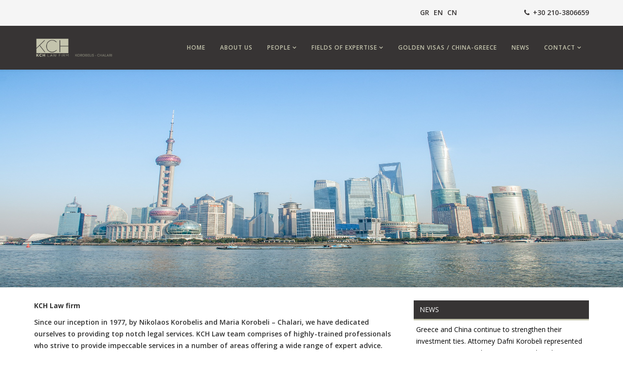

--- FILE ---
content_type: text/html; charset=utf-8
request_url: https://www.kchlaw.gr/en/
body_size: 27648
content:
<!DOCTYPE html>
<html xmlns="http://www.w3.org/1999/xhtml" xml:lang="en-gb" lang="en-gb" dir="ltr">
    <head>
        <meta http-equiv="X-UA-Compatible" content="IE=edge">
            <meta name="viewport" content="width=device-width, initial-scale=1">
                                <!-- head -->
                <base href="https://www.kchlaw.gr/en/" />
	<meta http-equiv="content-type" content="text/html; charset=utf-8" />
	<meta name="generator" content="MYOB" />
	<title>ΚCH Law - Dafni Korobeli Law Office</title>
	<link href="/en/?format=feed&amp;type=rss" rel="alternate" type="application/rss+xml" title="RSS 2.0" />
	<link href="/en/?format=feed&amp;type=atom" rel="alternate" type="application/atom+xml" title="Atom 1.0" />
	<link href="https://www.kchlaw.gr/gr/" rel="alternate" hreflang="el-GR" />
	<link href="https://www.kchlaw.gr/en/" rel="alternate" hreflang="en-GB" />
	<link href="https://www.kchlaw.gr/cn/" rel="alternate" hreflang="zh-CN" />
	<link href="/images/fav.png" rel="shortcut icon" type="image/vnd.microsoft.icon" />
	<link href="//fonts.googleapis.com/css?family=Open+Sans:300,300italic,regular,italic,600,600italic,700,700italic,800,800italic&amp;subset=latin" rel="stylesheet" type="text/css" />
	<link href="/templates/shaper_helix3/css/bootstrap.min.css" rel="stylesheet" type="text/css" />
	<link href="/templates/shaper_helix3/css/font-awesome.min.css" rel="stylesheet" type="text/css" />
	<link href="/templates/shaper_helix3/css/legacy.css" rel="stylesheet" type="text/css" />
	<link href="/templates/shaper_helix3/css/template.css" rel="stylesheet" type="text/css" />
	<link href="/templates/shaper_helix3/css/presets/preset1.css" rel="stylesheet" class="preset" type="text/css" />
	<link href="/templates/shaper_helix3/css/frontend-edit.css" rel="stylesheet" type="text/css" />
	<link href="https://www.kchlaw.gr/media/com_uniterevolution2/assets/rs-plugin/css/settings.css" rel="stylesheet" type="text/css" />
	<link href="https://www.kchlaw.gr/media/com_uniterevolution2/assets/rs-plugin/css/dynamic-captions.css" rel="stylesheet" type="text/css" />
	<link href="https://www.kchlaw.gr/media/com_uniterevolution2/assets/rs-plugin/css/static-captions.css" rel="stylesheet" type="text/css" />
	<link href="/media/mod_languages/css/template.css?f2a0f38722421df10caa32c38a4bd631" rel="stylesheet" type="text/css" />
	<style type="text/css">
body{font-family:Open Sans, sans-serif; font-weight:600; }h1{font-family:Open Sans, sans-serif; font-weight:800; }h2{font-family:Open Sans, sans-serif; font-weight:600; }h3{font-family:Open Sans, sans-serif; font-weight:normal; }h4{font-family:Open Sans, sans-serif; font-weight:normal; }h5{font-family:Open Sans, sans-serif; font-weight:600; }h6{font-family:Open Sans, sans-serif; font-weight:600; }#offcanvas-toggler {
  float: right;
  line-height: 87px;
  margin-left: 15px;
  font-size: 20px;
  position: relative;
  z-index: 999999999999;
  margin-top: -24%;
}
.langpull {
  padding-left: 42%;
}@media (min-width: 1400px) {
.container {
max-width: 1140px;
}
}#sp-top-bar{ background-color:#f5f5f5;color:#373434; }#sp-top-bar a{color:#373434;}#sp-mobile-language{ background-color:#f5f5f5; }#sp-header{ background-color:#373434;color:#c4c4ad; }#sp-header a{color:#c4c4ad;}#sp-header a:hover{color:#f5f5f5;}#sp-front{ padding:5px;margin:20px 0px 0px 0px; }#sp-main-body{ background-color:#f4f4f4;margin:-50px 0px 0px 0px; }#sp-bottom{ background-color:#ffffff;padding:10px;margin:-82px 0px 0px 0px; }#sp-footer{ background-color:#c4c4ad;color:#373434; }#sp-footer a{color:#373434;}
	</style>
	<script src="/media/jui/js/jquery.min.js?f2a0f38722421df10caa32c38a4bd631" type="text/javascript"></script>
	<script src="/media/jui/js/jquery-noconflict.js?f2a0f38722421df10caa32c38a4bd631" type="text/javascript"></script>
	<script src="/media/jui/js/jquery-migrate.min.js?f2a0f38722421df10caa32c38a4bd631" type="text/javascript"></script>
	<script src="/media/system/js/caption.js?f2a0f38722421df10caa32c38a4bd631" type="text/javascript"></script>
	<script src="/templates/shaper_helix3/js/bootstrap.min.js" type="text/javascript"></script>
	<script src="/templates/shaper_helix3/js/jquery.sticky.js" type="text/javascript"></script>
	<script src="/templates/shaper_helix3/js/main.js" type="text/javascript"></script>
	<script src="/templates/shaper_helix3/js/frontend-edit.js" type="text/javascript"></script>
	<script src="https://www.kchlaw.gr/media/com_uniterevolution2/assets/rs-plugin/js/jquery.themepunch.tools.min.js" type="text/javascript"></script>
	<script src="https://www.kchlaw.gr/media/com_uniterevolution2/assets/rs-plugin/js/jquery.themepunch.revolution.min.js" type="text/javascript"></script>
	<script type="text/javascript">
jQuery(window).on('load',  function() {
				new JCaption('img.caption');
			});
var sp_preloader = '0';

var sp_gotop = '0';

var sp_offanimation = 'default';

	</script>
	<link href="https://www.kchlaw.gr/gr/" rel="alternate" hreflang="x-default" />

                <!-- Global site tag (gtag.js) - Google Analytics -->
<script async src="https://www.googletagmanager.com/gtag/js?id=UA-135667637-1"></script>
<script>
  window.dataLayer = window.dataLayer || [];
  function gtag(){dataLayer.push(arguments);}
  gtag('js', new Date());

  gtag('config', 'UA-135667637-1');
</script>

                </head>
                <body class="site com-content view-featured no-layout no-task itemid-101 en-gb ltr  sticky-header layout-fluid off-canvas-menu-init">

                    <div class="body-wrapper">
                        <div class="body-innerwrapper">
                            <section id="sp-top-bar"><div class="container"><div class="row"><div id="sp-position8" class="col-lg-8 "><div class="sp-column hidden-xs"><div class="sp-module "><div class="sp-module-content">

<div class="custom"  >
	</div>
</div></div></div></div><div id="sp-top1" class="col-lg-2 "><div class="sp-column hidden-xs"><div class="sp-module "><div class="sp-module-content"><div class="mod-languages">

	<ul class="lang-inline" dir="ltr">
						<li>
			<a href="/gr/arxikh">
							GR						</a>
			</li>
											<li class="lang-active">
			<a href="https://www.kchlaw.gr/en/">
							EN						</a>
			</li>
								<li>
			<a href="/cn/">
							CN						</a>
			</li>
				</ul>

</div>
</div></div></div></div><div id="sp-top2" class="col-lg-2 "><div class="sp-column "><ul class="sp-contact-info"><li class="sp-contact-phone"><i class="fa fa-phone"></i> <a href="tel:+30210-3806659">+30 210-3806659</a></li></ul></div></div></div></div></section><section id="sp-mobile-language" class=" langpull"><div class="container"><div class="row"><div id="sp-top1" class="col-lg-12 d-lg-none"><div class="sp-column hidden-lg"><div class="sp-module "><div class="sp-module-content"><div class="mod-languages">

	<ul class="lang-inline" dir="ltr">
						<li>
			<a href="/gr/arxikh">
							GR						</a>
			</li>
											<li class="lang-active">
			<a href="https://www.kchlaw.gr/en/">
							EN						</a>
			</li>
								<li>
			<a href="/cn/">
							CN						</a>
			</li>
				</ul>

</div>
</div></div></div></div></div></div></section><header id="sp-header"><div class="container"><div class="row"><div id="sp-logo" class="col-8 col-lg-2 "><div class="sp-column "><div class="logo"><a href="/"><img class="sp-default-logo hidden-xs" src="/images/logo.png" alt=" KCH LAW OFFICE"><img class="sp-retina-logo hidden-xs" src="/images/logo.png" alt=" KCH LAW OFFICE" width="447" height="135"><img class="sp-default-logo visible-xs" src="/images/logo-mobile2.png" alt=" KCH LAW OFFICE"></a></div></div></div><div id="sp-menu" class="col-4 col-lg-10 "><div class="sp-column ">			<div class='sp-megamenu-wrapper'>
				<a id="offcanvas-toggler" class="visible-sm visible-xs" aria-label="Menu" href="#"><i class="fa fa-bars" aria-hidden="true" title="Menu"></i></a>
				<ul class="sp-megamenu-parent menu-fade hidden-sm hidden-xs"><li class="sp-menu-item current-item active"><a  href="/en/"  >Home</a></li><li class="sp-menu-item"><a  href="/en/about-us"  >About us   </a></li><li class="sp-menu-item sp-has-child"><a  href="#"  >People</a><div class="sp-dropdown sp-dropdown-main sp-menu-right" style="width: 240px;"><div class="sp-dropdown-inner"><ul class="sp-dropdown-items"><li class="sp-menu-item"><a  href="/en/people/dafni-korobeli"  >DAFNI KOROBELI</a></li><li class="sp-menu-item"><a  href="/en/people/labrini-korobeli"  >LABRINI KOROBELI  Of Counsel - Civil Law Notary IN COOPERATION WITH KCH LAW FIRM ATHENS </a></li></ul></div></div></li><li class="sp-menu-item sp-has-child"><a  href="#"  >Fields of expertise </a><div class="sp-dropdown sp-dropdown-main sp-menu-right" style="width: 240px;"><div class="sp-dropdown-inner"><ul class="sp-dropdown-items"><li class="sp-menu-item"><a  href="/en/fields-of-expertise/real-estate-law"  >REAL ESTATE LAW</a></li><li class="sp-menu-item"><a  href="/en/fields-of-expertise/golden-visa"  >INVESTMENT IMMIGRATION LAW | GOLDEN VISA</a></li><li class="sp-menu-item"><a  href="/en/fields-of-expertise/tax-law"  >TAX LAW</a></li><li class="sp-menu-item"><a  href="/en/fields-of-expertise/company-law"  >COMPANY LAW</a></li><li class="sp-menu-item"><a  href="/en/fields-of-expertise/private-clients"  >PRIVATE CLIENTS</a></li><li class="sp-menu-item"><a  href="/en/fields-of-expertise/china"  >CHINA</a></li><li class="sp-menu-item"><a  href="/en/fields-of-expertise/energy-law"  >ENERGY LAW</a></li></ul></div></div></li><li class="sp-menu-item"><a  href="/en/golden-visas-china-greece"  >GOLDEN VISAS / CHINA-GREECE </a></li><li class="sp-menu-item"><a  href="/en/news-english"  >NEWS</a></li><li class="sp-menu-item sp-has-child"><a  href="#"  >Contact</a><div class="sp-dropdown sp-dropdown-main sp-menu-right" style="width: 240px;"><div class="sp-dropdown-inner"><ul class="sp-dropdown-items"><li class="sp-menu-item"><a  href="/en/contact/greece"  >GREECE</a></li><li class="sp-menu-item"><a  href="/en/contact/china"  >CHINA</a></li><li class="sp-menu-item"><a  href="/en/contact/careers"  >CAREERS   </a></li></ul></div></div></li></ul>			</div>
		</div></div></div></div></header><section id="sp-page-title"><div class="row"><div id="sp-title" class="col-lg-12 "><div class="sp-column "><div class="sp-module "><div class="sp-module-content"><!-- START REVOLUTION SLIDER 4.8.1 fullwidth mode -->

<div id="rev_slider_1_1_wrapper" class="rev_slider_wrapper fullwidthbanner-container" style="margin:0px auto;background-color:#E9E9E9;padding:0px;margin-top:0px;margin-bottom:0px;max-height:350px;">
	<div id="rev_slider_1_1" class="rev_slider fullwidthabanner" style="display:none;max-height:350px;height:350px;">
<ul>	<!-- SLIDE  1-->
	<li data-transition="slideright" data-slotamount="7" data-masterspeed="300" data-thumb="https://kchlaw.gr/images/blue-sky-588282_1920.jpg"  data-fstransition="slideright" data-fsmasterspeed="300" data-fsslotamount="7" data-saveperformance="off"  data-title="Slide">
		<!-- MAIN IMAGE -->
		<img src="https://kchlaw.gr/images/blue-sky-588282_1920.jpg"  alt="blue-sky-588282_1920"  data-bgposition="center top" data-bgfit="100% 100%" data-bgrepeat="no-repeat">
		<!-- LAYERS -->
	</li>
	<!-- SLIDE  2-->
	<li data-transition="slideright" data-slotamount="7" data-masterspeed="300" data-thumb="https://www.kchlaw.gr/images/greece-2549507_1920.jpg"  data-saveperformance="off"  data-title="Slide">
		<!-- MAIN IMAGE -->
		<img src="https://www.kchlaw.gr/images/greece-2549507_1920.jpg"  alt="greece-2549507_1920"  data-bgposition="center top" data-bgfit="100% 100%" data-bgrepeat="no-repeat">
		<!-- LAYERS -->
	</li>
	<!-- SLIDE  3-->
	<li data-transition="slideright" data-slotamount="7" data-masterspeed="300" data-thumb="https://www.kchlaw.gr/images/tony-bertolino-28803-unsplash.jpg"  data-saveperformance="off"  data-title="Slide">
		<!-- MAIN IMAGE -->
		<img src="https://www.kchlaw.gr/images/tony-bertolino-28803-unsplash.jpg"  alt="tony-bertolino-28803-unsplash"  data-bgposition="center center" data-bgfit="cover" data-bgrepeat="no-repeat">
		<!-- LAYERS -->
	</li>
</ul>
<div class="tp-bannertimer tp-bottom" style="display:none; visibility: hidden !important;"></div>	</div>
			
			<script type="text/javascript">

					
				/******************************************
					-	PREPARE PLACEHOLDER FOR SLIDER	-
				******************************************/
								
				 
						var setREVStartSize = function() {
							var	tpopt = new Object(); 
								tpopt.startwidth = 1000;
								tpopt.startheight = 350;
								tpopt.container = jQuery('#rev_slider_1_1');
								tpopt.fullScreen = "off";
								tpopt.forceFullWidth="off";

							tpopt.container.closest(".rev_slider_wrapper").css({height:tpopt.container.height()});tpopt.width=parseInt(tpopt.container.width(),0);tpopt.height=parseInt(tpopt.container.height(),0);tpopt.bw=tpopt.width/tpopt.startwidth;tpopt.bh=tpopt.height/tpopt.startheight;if(tpopt.bh>tpopt.bw)tpopt.bh=tpopt.bw;if(tpopt.bh<tpopt.bw)tpopt.bw=tpopt.bh;if(tpopt.bw<tpopt.bh)tpopt.bh=tpopt.bw;if(tpopt.bh>1){tpopt.bw=1;tpopt.bh=1}if(tpopt.bw>1){tpopt.bw=1;tpopt.bh=1}tpopt.height=Math.round(tpopt.startheight*(tpopt.width/tpopt.startwidth));if(tpopt.height>tpopt.startheight&&tpopt.autoHeight!="on")tpopt.height=tpopt.startheight;if(tpopt.fullScreen=="on"){tpopt.height=tpopt.bw*tpopt.startheight;var cow=tpopt.container.parent().width();var coh=jQuery(window).height();if(tpopt.fullScreenOffsetContainer!=undefined){try{var offcontainers=tpopt.fullScreenOffsetContainer.split(",");jQuery.each(offcontainers,function(e,t){coh=coh-jQuery(t).outerHeight(true);if(coh<tpopt.minFullScreenHeight)coh=tpopt.minFullScreenHeight})}catch(e){}}tpopt.container.parent().height(coh);tpopt.container.height(coh);tpopt.container.closest(".rev_slider_wrapper").height(coh);tpopt.container.closest(".forcefullwidth_wrapper_tp_banner").find(".tp-fullwidth-forcer").height(coh);tpopt.container.css({height:"100%"});tpopt.height=coh;}else{tpopt.container.height(tpopt.height);tpopt.container.closest(".rev_slider_wrapper").height(tpopt.height);tpopt.container.closest(".forcefullwidth_wrapper_tp_banner").find(".tp-fullwidth-forcer").height(tpopt.height);}
						};
						
						/* CALL PLACEHOLDER */
						setREVStartSize();
								
				
				var tpj=jQuery;				
				tpj.noConflict();				
				var revapi1;
				
				
				
				tpj(document).ready(function() {
				
					
								
				if(tpj('#rev_slider_1_1').revolution == undefined){
					revslider_showDoubleJqueryError('#rev_slider_1_1');
				}else{
				   revapi1 = tpj('#rev_slider_1_1').show().revolution(
					{
											
						dottedOverlay:"none",
						delay:3000,
						startwidth:1000,
						startheight:350,
						hideThumbs:200,
						
						thumbWidth:100,
						thumbHeight:50,
						thumbAmount:3,
													
						simplifyAll:"off",						
						navigationType:"none",
						navigationArrows:"none",
						navigationStyle:"preview1",						
						touchenabled:"on",
						onHoverStop:"on",						
						nextSlideOnWindowFocus:"off",
						
						swipe_threshold: 75,
						swipe_min_touches: 1,
						drag_block_vertical: false,
																		
																		
						keyboardNavigation:"off",
						
						navigationHAlign:"center",
						navigationVAlign:"bottom",
						navigationHOffset:0,
						navigationVOffset:20,

						soloArrowLeftHalign:"left",
						soloArrowLeftValign:"center",
						soloArrowLeftHOffset:20,
						soloArrowLeftVOffset:0,

						soloArrowRightHalign:"right",
						soloArrowRightValign:"center",
						soloArrowRightHOffset:20,
						soloArrowRightVOffset:0,
								
						shadow:0,
						fullWidth:"on",
						fullScreen:"off",

												spinner:"spinner0",
																		
						stopLoop:"off",
						stopAfterLoops:-1,
						stopAtSlide:-1,

						shuffle:"off",
						
						autoHeight:"on",						
						forceFullWidth:"off",						
												
												
						hideTimerBar:"on",						
						hideThumbsOnMobile:"off",
						hideNavDelayOnMobile:1500,
						hideBulletsOnMobile:"off",
						hideArrowsOnMobile:"off",
						hideThumbsUnderResolution:0,
						
												hideSliderAtLimit:0,
						hideCaptionAtLimit:0,
						hideAllCaptionAtLilmit:0,
						startWithSlide:0,
						isJoomla: true
					});
					
					
					
									}					
				});	/*ready*/
									
			</script>
			</div>
<!-- END REVOLUTION SLIDER -->	</div></div></div></div></div></section><section id="sp-front"><div class="container"><div class="row"><div id="sp-position1" class="col-lg-8 "><div class="sp-column "><div class="sp-module "><div class="sp-module-content">

<div class="custom"  >
	<p><strong>KCH Law firm</strong></p>
<p>Since our inception in 1977, by Nikolaos Korobelis and Maria Korobeli – Chalari, we have dedicated ourselves to providing top notch legal services. KCH Law team comprises of highly-trained professionals who strive to provide impeccable services in a number of areas offering a wide range of expert advice.</p>
<p>Our long experience has made us gain a deep understanding of the needs of both individual and business clients both in Greece and abroad. We are able to identify the client’s real needs and provide sound and pragmatic legal advice.</p>
<p>Our strength comes from a combination of expertise and experience with foreign clients’ cases, not only Europeans but also third-countries citizens.</p>
<p>Particularly for our Chinese clients, our strength is the result of the deep understanding of Chinese business practices, Chinese language ability in our Firm, as well as an already built network that facilitates business and can cover a wide range of services.</p>
<p>Our team of experts and legal professionals is complemented by in-house high-quality notary services, allowing our clients to obtain a comprehensive expert service under one roof.</p>
<p><strong>Languages spoken in KCH Law Firm: Greek, English, French, Spanish, Mandarin Chinese</strong></p>
<p>&nbsp;</p>
<p>&nbsp;</p>
<p>&nbsp;</p>
<p>&nbsp;</p></div>
</div></div></div></div><div id="sp-position2" class="col-lg-4 "><div class="sp-column "><div class="sp-module "><h3 class="sp-module-title">News</h3><div class="sp-module-content"><div class="latestnews">
	<div itemscope itemtype="http://schema.org/Article">
		<a href="/en/news/156-kch-law-office-golden-visa-2" itemprop="url">
			<span itemprop="name">
				Greece and China continue to strengthen their investment ties. Attorney Dafni Korobeli represented KCH LAW OFFICE in key meetings in Shanghai, providing expert legal guidance on the Golden Visa Greece program.			</span>
		</a>
		<small>22 July 2025</small>
	</div>
	<div itemscope itemtype="http://schema.org/Article">
		<a href="/en/news/152-golden-visa-extension" itemprop="url">
			<span itemprop="name">
				Golden Visa extension			</span>
		</a>
		<small>30 December 2024</small>
	</div>
	<div itemscope itemtype="http://schema.org/Article">
		<a href="/en/news/150-real-estate-investement-greece-new-rules-golden-visas-march-2024" itemprop="url">
			<span itemprop="name">
				REAL ESTATE INVESTEMENT - GREECE NEW RULES GOLDEN VISAS –MARCH 2024			</span>
		</a>
		<small>10 April 2024</small>
	</div>
	<div itemscope itemtype="http://schema.org/Article">
		<a href="/en/news/147-golden-visas-greece-september-2023-stay-tuned-for-more" itemprop="url">
			<span itemprop="name">
				GOLDEN VISAS GREECE SEPTEMBER  2023 – STAY TUNED FOR MORE			</span>
		</a>
		<small>21 September 2023</small>
	</div>
	<div itemscope itemtype="http://schema.org/Article">
		<a href="/en/news/145-golden-visas-new-framework-in-greece-where-you-invest-with-250-000-euros-and-where-with-500-000-euros" itemprop="url">
			<span itemprop="name">
				GOLDEN VISAS NEW FRAMEWORK IN GREECE WHERE  YOU INVEST WITH  250.000 EUROS AND WHERE WITH 500.000 EUROS 			</span>
		</a>
		<small>06 January 2023</small>
	</div>
	<div itemscope itemtype="http://schema.org/Article">
		<a href="/en/news/154-pre-election-2021-i-am-labrini-korobeli-notary-legal-professional-2" itemprop="url">
			<span itemprop="name">
				PRE ELECTION - 2021 - I AM LABRINI KOROBELI- NOTARY LEGAL PROFESSIONAL			</span>
		</a>
		<small>19 September 2022</small>
	</div>
	<div itemscope itemtype="http://schema.org/Article">
		<a href="/en/news/134-golden-visa-announcement" itemprop="url">
			<span itemprop="name">
				GOLDEN VISA ANNOUNCEMENT			</span>
		</a>
		<small>16 September 2022</small>
	</div>
	<div itemscope itemtype="http://schema.org/Article">
		<a href="/en/news/132-greece-is-once-again-one-one-the-most-popular-tourist-destinations-for-2021" itemprop="url">
			<span itemprop="name">
				Greece is once again one one the most popular tourist destinations for Summer 2021			</span>
		</a>
		<small>17 March 2021</small>
	</div>
	<div itemscope itemtype="http://schema.org/Article">
		<a href="/en/news/125-kch-law-office-energy-law-desk-for-companies-just-started" itemprop="url">
			<span itemprop="name">
				KCH Law Office Energy Law Desk for Companies just started			</span>
		</a>
		<small>05 March 2021</small>
	</div>
	<div itemscope itemtype="http://schema.org/Article">
		<a href="/en/news/118-investors-no-longer-required-to-travel-to-greece-to-acquire-a-golden-visa-new-extension-of-residence-permits" itemprop="url">
			<span itemprop="name">
				Amendments to the Residence Permit Application Procedure for the facilitation of foreign investors			</span>
		</a>
		<small>28 December 2020</small>
	</div>
</div>
</div></div><div class="sp-module "><div class="sp-module-content">

<div class="custom"  >
	<div style="background-color: #bc0000; padding: 7px; color: #fff; padding-top: 14px;">
<p style="text-align: center;"><span style="color: #ffffff;"><a style="color: #ffffff;" href="/cn/cn-home"><strong>中文版请点击这里</strong></a></span></p>
</div>
<p></p></div>
</div></div></div></div></div></div></section><section id="sp-main-body"><div class="container"><div class="row"><div id="sp-component" class="col-lg-12 "><div class="sp-column "><div id="system-message-container">
	</div>
<div class="blog-featured" itemscope itemtype="http://schema.org/Blog">




</div>
</div></div></div></div></section><section id="sp-bottom"><div class="container"><div class="row"><div id="sp-bottom2" class="col-md-6 col-lg-3 "><div class="sp-column "><div class="sp-module "><div class="sp-module-content">

<div class="custom"  >
	<p><img style="display: block; margin-left: auto; margin-right: auto;" src="/images/dsa_logo_slider2_2_15.png" alt="dsa logo slider2 2 15" width="240" height="168" /></p></div>
</div></div></div></div><div id="sp-bottom3" class="col-md-6 col-lg-3 "><div class="sp-column "><div class="sp-module "><div class="sp-module-content">

<div class="custom"  >
	<p><img style="display: block; margin-left: auto; margin-right: auto;" src="/images/notaries-athens.jpg" alt="notaries athens" width="160" height="160" /></p></div>
</div></div></div></div><div id="sp-bottom1" class="col-md-6 col-lg-3 "><div class="sp-column "><div class="sp-module "><div class="sp-module-content">

<div class="custom"  >
	<p><img style="display: block; margin-left: auto; margin-right: auto;" src="/images/notaries-of-europe-logo-full.png" alt="notaries of europe logo full" width="376" height="172" /></p></div>
</div></div></div></div><div id="sp-position6" class="col-lg-3 "><div class="sp-column "><div class="sp-module "><div class="sp-module-content">

<div class="custom"  >
	<p><img style="display: block; margin-left: auto; margin-right: auto;" src="/images/Recommended_Firm_Logo.jpg" alt="Recommended Firm Logo" width="204" height="138" /></p></div>
</div></div></div></div></div></div></section><footer id="sp-footer"><div class="container"><div class="row"><div id="sp-footer1" class="col-lg-12 "><div class="sp-column "><div class="sp-module "><div class="sp-module-content">

<div class="custom"  >
	<p><a href="/images/brochure.pdf">BROCHURE</a>&nbsp; &nbsp; <a href="/en/terms-conditions-english">TERMS &amp; CONDITIONS</a>&nbsp;&nbsp; <a href="/en/privacy-policy">PRIVACY POLICY</a> &nbsp; <a href="/en/cookies">COOKIES</a>&nbsp; &nbsp;<a href="/en/contact/greece">CONTACT US</a>&nbsp; &nbsp;<a href="/en/contact/careers">CAREERS</a>&nbsp;</p></div>
</div></div></div></div></div></div></footer>                        </div> <!-- /.body-innerwrapper -->
                    </div> <!-- /.body-innerwrapper -->

                    <!-- Off Canvas Menu -->
                    <div class="offcanvas-menu">
                        <a href="#" class="close-offcanvas"><i class="fa fa-remove"></i></a>
                        <div class="offcanvas-inner">
                                                          <div class="sp-module "><div class="sp-module-content"><ul class="nav menu">
<li class="item-101  current active"><a href="/en/" > Home</a></li><li class="item-102"><a href="/en/about-us" > About us   </a></li><li class="item-103  deeper parent"><a href="#" > People</a><span class="offcanvas-menu-toggler collapsed" data-toggle="collapse" data-target="#collapse-menu-103"><i class="open-icon fa fa-angle-down"></i><i class="close-icon fa fa-angle-up"></i></span><ul class="collapse" id="collapse-menu-103"><li class="item-123"><a href="/en/people/dafni-korobeli" > DAFNI KOROBELI</a></li><li class="item-125"><a href="/en/people/labrini-korobeli" > LABRINI KOROBELI  Of Counsel - Civil Law Notary IN COOPERATION WITH KCH LAW FIRM ATHENS </a></li></ul></li><li class="item-104  deeper parent"><a href="#" > Fields of expertise </a><span class="offcanvas-menu-toggler collapsed" data-toggle="collapse" data-target="#collapse-menu-104"><i class="open-icon fa fa-angle-down"></i><i class="close-icon fa fa-angle-up"></i></span><ul class="collapse" id="collapse-menu-104"><li class="item-129"><a href="/en/fields-of-expertise/real-estate-law" > REAL ESTATE LAW</a></li><li class="item-130"><a href="/en/fields-of-expertise/golden-visa" > INVESTMENT IMMIGRATION LAW | GOLDEN VISA</a></li><li class="item-131"><a href="/en/fields-of-expertise/tax-law" > TAX LAW</a></li><li class="item-132"><a href="/en/fields-of-expertise/company-law" > COMPANY LAW</a></li><li class="item-133"><a href="/en/fields-of-expertise/private-clients" > PRIVATE CLIENTS</a></li><li class="item-134"><a href="/en/fields-of-expertise/china" > CHINA</a></li><li class="item-197"><a href="/en/fields-of-expertise/energy-law" > ENERGY LAW</a></li></ul></li><li class="item-201"><a href="/en/golden-visas-china-greece" > GOLDEN VISAS / CHINA-GREECE </a></li><li class="item-194"><a href="/en/news-english" > NEWS</a></li><li class="item-105  deeper parent"><a href="#" > Contact</a><span class="offcanvas-menu-toggler collapsed" data-toggle="collapse" data-target="#collapse-menu-105"><i class="open-icon fa fa-angle-down"></i><i class="close-icon fa fa-angle-up"></i></span><ul class="collapse" id="collapse-menu-105"><li class="item-135"><a href="/en/contact/greece" > GREECE</a></li><li class="item-136"><a href="/en/contact/china" > CHINA</a></li><li class="item-137"><a href="/en/contact/careers" > CAREERS   </a></li></ul></li></ul>
</div></div>
                                                    </div> <!-- /.offcanvas-inner -->
                    </div> <!-- /.offcanvas-menu -->

                    
                    
                    <!-- Preloader -->
                    
                    <!-- Go to top -->
                    
                </body>
                </html>
